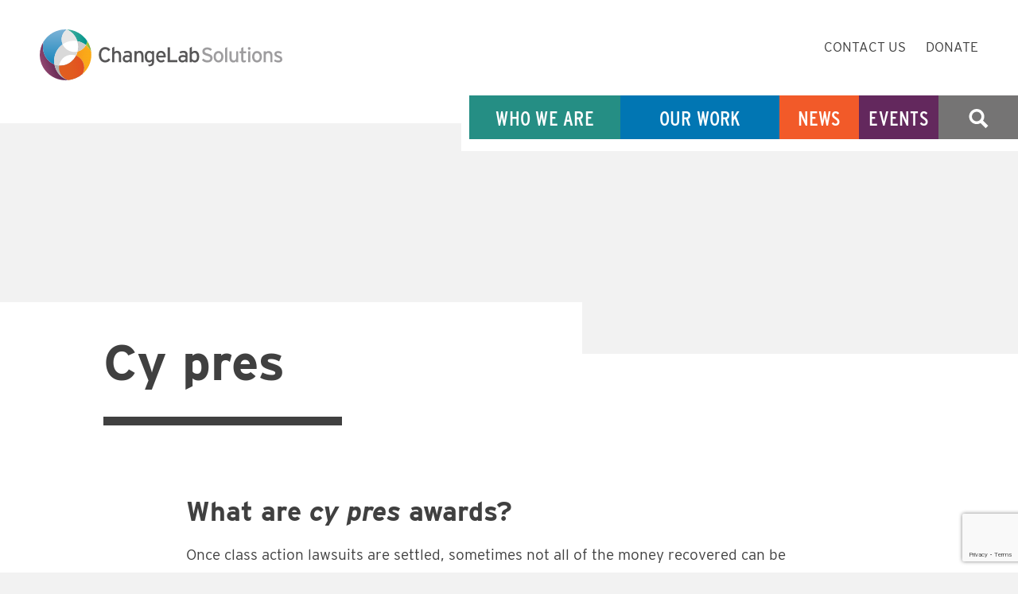

--- FILE ---
content_type: text/html; charset=UTF-8
request_url: https://www.changelabsolutions.org/support-us/cy-pres
body_size: 6896
content:
<!DOCTYPE html>
<html lang="en" dir="ltr" prefix="content: http://purl.org/rss/1.0/modules/content/  dc: http://purl.org/dc/terms/  foaf: http://xmlns.com/foaf/0.1/  og: http://ogp.me/ns#  rdfs: http://www.w3.org/2000/01/rdf-schema#  schema: http://schema.org/  sioc: http://rdfs.org/sioc/ns#  sioct: http://rdfs.org/sioc/types#  skos: http://www.w3.org/2004/02/skos/core#  xsd: http://www.w3.org/2001/XMLSchema# ">
  <head>
    <meta charset="utf-8" />
<link rel="canonical" href="https://www.changelabsolutions.org/support-us/cy-pres" />
<meta name="twitter:card" content="summary" />
<meta name="twitter:title" content="Cy pres" />
<meta name="twitter:site" content="@ChangeLabWorks" />
<meta name="twitter:creator" content="@ChangeLabWorks" />
<meta name="twitter:image" content="https://www.changelabsolutions.org/sites/default/files/2023-06/Blueprint%20Companion%20CTA%20image.png" />
<meta name="twitter:image:alt" content="ChangeLab Solutions" />
<meta name="Generator" content="Drupal 10 (https://www.drupal.org)" />
<meta name="MobileOptimized" content="width" />
<meta name="HandheldFriendly" content="true" />
<meta name="viewport" content="width=device-width, initial-scale=1.0" />
<link rel="icon" href="/themes/custom/ts_cls8/favicon.ico" type="image/vnd.microsoft.icon" />
<script src="/sites/default/files/google_tag/primary/google_tag.script.js?t7h6e2" defer></script>

    <title>Cy pres | ChangeLab Solutions</title>
    <link rel="stylesheet" media="all" href="/sites/default/files/css/css_tnuFKKQpAa0x1m19XwjdM8XpvGO8rdvG--lssQnc3cg.css?delta=0&amp;language=en&amp;theme=ts_cls8&amp;include=eJxLTiwoSc5I1E9KLE7VSc5JLC6uRGHnphYXJ6anFsP4efkpQLn8olQgqyg3MSezKlWnuLK4JDUXoq2kOD45p9hCH0oDANArJEE" />
<link rel="stylesheet" media="all" href="/sites/default/files/css/css_wtzm4wEB7WU6gVkt9ToHujISlag4hLA6Sh42KEfKzQQ.css?delta=1&amp;language=en&amp;theme=ts_cls8&amp;include=eJxLTiwoSc5I1E9KLE7VSc5JLC6uRGHnphYXJ6anFsP4efkpQLn8olQgqyg3MSezKlWnuLK4JDUXoq2kOD45p9hCH0oDANArJEE" />
<link rel="stylesheet" media="all" href="https://use.typekit.net/bin5fjg.css" />
<link rel="stylesheet" media="all" href="/sites/default/files/css/css_AcKDBgKfLIK2VHFPgxX6YqTJM_D7Oec4yPlbQlvC0zo.css?delta=3&amp;language=en&amp;theme=ts_cls8&amp;include=eJxLTiwoSc5I1E9KLE7VSc5JLC6uRGHnphYXJ6anFsP4efkpQLn8olQgqyg3MSezKlWnuLK4JDUXoq2kOD45p9hCH0oDANArJEE" />

    
    <link rel="apple-touch-icon" sizes="180x180" href="/themes/custom/ts_cls8/apple-touch-icon.png">
    <link rel="icon" type="image/png" sizes="32x32" href="/themes/custom/ts_cls8/favicon-32x32.png">
    <link rel="icon" type="image/png" sizes="16x16" href="/themes/custom/ts_cls8/favicon-16x16.png">
    <link rel="manifest" href="/themes/custom/ts_cls8/site.webmanifest">
    <link rel="mask-icon" href="/themes/custom/ts_cls8/safari-pinned-tab.svg" color="#5bbad5">
    <link rel="shortcut icon" href="/themes/custom/ts_cls8/favicon.ico">
    <meta name="msapplication-TileColor" content="#da532c">
    <meta name="msapplication-config" content="/themes/custom/ts_cls8/browserconfig.xml">
    <meta name="theme-color" content="#ffffff">
    <link rel="stylesheet" href="https://use.typekit.net/bin5fjg.css">
            <script>window.dataLayer = window.dataLayer || []; window.dataLayer.push([{"title":"Cy pres","resource_type":"","content_type":"Basic page","focus_area":"","work_area":"","content_grouping":""}][0]);</script>  </head>
  <body class="path-node page-node-type-page">
    <!-- 12-Grid Layout Checker -->
        <!-- END 12-Grid Layout Checker -->
    <a href="#main-content" class="visually-hidden focusable skip-link">
      Skip to main content
    </a>
    <noscript><iframe src="https://www.googletagmanager.com/ns.html?id=GTM-MC8Z6WR" height="0" width="0" style="display:none;visibility:hidden"></iframe></noscript>
      <div class="dialog-off-canvas-main-canvas" data-off-canvas-main-canvas>
    <header>
          <div class="region region-primary-nav" role="banner">
        <div class="mobile-menu menu-with-dropdown container">
            <div class="content-side-padding">
                <div id="mobile-menu-top">
                    <div id="block-ts-cls8-branding" class="block block-system block-system-branding-block">
  
    
              <a href="/" title="Navigate to ChangeLab Solutions">
            <img src="/themes/custom/ts_cls8/logo.svg" alt="ChangeLab Solutions Home" />
        </a>
            
</div>

                    <a class="mobile-menu-toggle" role="button" tabindex="0" aria-label="Open Main Menu">
                        <div class="menu-toggle-wrapper">
                            <span></span>
                        </div>
                    </a>
                </div>
            </div>
            <div id="mobile-menu-bottom" class="header-menu-dropdown">
                <nav role="navigation" aria-labelledby="block-ts-cls8-main-menu-menu" id="block-ts-cls8-main-menu" class="block block-menu navigation menu--main">
            
  <h2 class="visually-hidden" id="block-ts-cls8-main-menu-menu">Main navigation</h2>
  

        
        <ul class="menu">
                                    <li class="who-we-are menu-item menu-item--collapsed">
                <a href="/who-we-are" aria-label="Who We Are" title="Who We Are" data-drupal-link-system-path="node/5988">Who We Are</a>
                            </li>
                                <li class="our-work menu-item menu-item--collapsed">
                <a href="/our-work" aria-label="Our Work" title="Our Work" data-drupal-link-system-path="node/5987">Our Work</a>
                            </li>
                                <li class="blog menu-item news">
                <a href="/news" aria-label="News" title="News" data-drupal-link-system-path="node/435">News</a>
                            </li>
                                <li class="events menu-item">
                <a href="/events" aria-label="Events" title="Events" data-drupal-link-system-path="node/6247">Events</a>
                            </li>
                                <li class="menu-item search">
                <a href="/search" aria-label="Search" title="Search" data-drupal-link-system-path="search">Search</a>
                            </li>
            </ul>
        


  </nav>

                <nav role="navigation" aria-labelledby="block-secondarynavigation-menu" id="block-secondarynavigation" class="block block-menu navigation menu--secondary-navigation">
            
  <h2 class="visually-hidden" id="block-secondarynavigation-menu">Secondary Navigation</h2>
  

        
              <ul class="menu">
                    <li class="menu-item">
        <a href="/form/contact-us" data-drupal-link-system-path="node/5993">Contact Us</a>
              </li>
                <li class="menu-item">
        <a href="/donate" data-drupal-link-system-path="node/5696">Donate</a>
              </li>
        </ul>
  


  </nav>

            </div>
        </div>
        <div class="desktop-menu">
            <div class=“container”>
                <div class="content-side-padding">
                    <div id="block-ts-cls8-branding" class="block block-system block-system-branding-block">
  
    
              <a href="/" title="Navigate to ChangeLab Solutions">
            <img src="/themes/custom/ts_cls8/logo.svg" alt="ChangeLab Solutions Home" />
        </a>
            
</div>

                    <nav role="navigation" aria-labelledby="block-secondarynavigation-menu" id="block-secondarynavigation" class="block block-menu navigation menu--secondary-navigation">
            
  <h2 class="visually-hidden" id="block-secondarynavigation-menu">Secondary Navigation</h2>
  

        
              <ul class="menu">
                    <li class="menu-item">
        <a href="/form/contact-us" data-drupal-link-system-path="node/5993">Contact Us</a>
              </li>
                <li class="menu-item">
        <a href="/donate" data-drupal-link-system-path="node/5696">Donate</a>
              </li>
        </ul>
  


  </nav>

                </div>
                <div class="desktop-main-menu" role="navigation">
                    <nav role="navigation" aria-labelledby="block-ts-cls8-main-menu-menu" id="block-ts-cls8-main-menu" class="block block-menu navigation menu--main">
            
  <h2 class="visually-hidden" id="block-ts-cls8-main-menu-menu">Main navigation</h2>
  

        
        <ul class="menu">
                                    <li class="who-we-are menu-item menu-item--collapsed">
                <a href="/who-we-are" aria-label="Who We Are" title="Who We Are" data-drupal-link-system-path="node/5988">Who We Are</a>
                            </li>
                                <li class="our-work menu-item menu-item--collapsed">
                <a href="/our-work" aria-label="Our Work" title="Our Work" data-drupal-link-system-path="node/5987">Our Work</a>
                            </li>
                                <li class="blog menu-item news">
                <a href="/news" aria-label="News" title="News" data-drupal-link-system-path="node/435">News</a>
                            </li>
                                <li class="events menu-item">
                <a href="/events" aria-label="Events" title="Events" data-drupal-link-system-path="node/6247">Events</a>
                            </li>
                                <li class="menu-item search">
                <a href="/search" aria-label="Search" title="Search" data-drupal-link-system-path="search">Search</a>
                            </li>
            </ul>
        


  </nav>

                </div>
            </div>
        </div>
    </div>

  
  </header>
      <div class="region region-content" id="main-content" role="main">
        <div data-drupal-messages-fallback class="hidden"></div><div id="block-ts-cls8-content" class="block block-system block-system-main-block">
  
    
      
<article about="/support-us/cy-pres" typeof="schema:WebPage" class="node node--type-page node--view-mode-full">

  
      <span property="schema:name" content="Cy pres" class="rdf-meta hidden"></span>


  
  <div class="node__content">
    
  <div class="layout layout--drivers-page">
    <div  class="layout__region layout__region--hero"></div>
  </div>

  <div class="layout layout--drivers-page">
    <div  class="layout__region layout__region--content"><div class="block block-ctools block-entity-viewnode">
  
    
      <div class="grid">
<div class="title-block">
  <div class="block block-system block-system-breadcrumb-block">
  
    
      
  </div>

    
            <div property="schema:name" class="field field--name-title field--type-string field--label-hidden field__item"><h1>Cy pres</h1></div>
      
  </div>
</div>

  </div>

<div>
  
  
  <div class="grid">
    <div class="main-content page-content">
      
            <div property="schema:text" class="clearfix text-formatted field field--name-body field--type-text-with-summary field--label-hidden field__item"><h2><strong>What are&nbsp;<em>cy pres&nbsp;</em>awards?</strong></h2>

<p>Once class action lawsuits are settled, sometimes not all of the money recovered can be distributed to class members. Class members might be difficult to identify or contact, or it might be prohibitively expensive to distribute money to them. The&nbsp;<em>cy pres</em>&nbsp;doctrine authorizes distribution of the remaining funds to a nonprofit, charitable organization — like ChangeLab Solutions — that directly or indirectly benefits class members.</p>

<h2><strong>How does ChangeLab Solutions use&nbsp;<em>cy pres&nbsp;</em>funding?</strong></h2>

<p>ChangeLab Solutions accepts&nbsp;<em>cy pres</em>&nbsp;awards&nbsp;to fund public health law and policy work that aligns with the interests of class action members. Our approach to improving health for all can ensure that&nbsp;<em>cy pres&nbsp;</em>settlements serve our society’s most vulnerable members as well as future generations.</p>

<p>Because of our diverse areas of work and expertise, ChangeLab Solutions is an outstanding steward of&nbsp;<em>cy pres</em>&nbsp;awards. In the past, ChangeLab Solutions has been approved for <em>cy pres</em>&nbsp;awards across a range of issue areas, including these:</p>

<ul>
	<li><em>Eashoo v. Iovate Health Sciences, U.S.A., Inc. </em>This case involved the marketing of certain protein products and misrepresentation of the actual protein content in the product.</li>
	<li><em>People of the State of California v. Beachbody LLC. </em>This case was about a fitness brand that applied recurring charges to customers without their legal consent.</li>
</ul>

<p><em>Cy pres</em>&nbsp;awards fund ChangeLab Solutions to create model policies and tools, share our research, and provide technical assistance and training to communities,&nbsp;to help ensure that&nbsp;everyone — no matter who they are or where they live — can lead a healthy life.</p>

<p>Our work has an immediate nexus with consumer protection cases. Any <em>cy pres</em>&nbsp;funding we receive goes toward ensuring that communities can advance healthy, equitable solutions related to food and beverages, workplace wellness, tobacco prevention, maternal and child health, and more.</p>

<p>Email us to learn more: mhoward@changelabsolutions.org</p></div>
      
    </div>
  </div>
</div>

</div>
  </div>


  </div>

</article>

  </div>
<div class="mailchimp-signup-subscribe-form block animated-form-container block-mailchimp-signup block-mailchimp-signup-subscribe-blockbanner" data-drupal-selector="mailchimp-signup-subscribe-block-banner-form" id="block-mailchimpsubscriptionformbanner">
    <div class="container content-side-padding">
        
                    <h2>Get policy solutions and helpful updates delivered to your inbox:</h2>
                
                    <form action="/support-us/cy-pres" method="post" id="mailchimp-signup-subscribe-block-banner-form" accept-charset="UTF-8">
  <div id="mailchimp-newsletter-039df1de1a-mergefields" class="mailchimp-newsletter-mergefields"><div class="js-form-item form-item js-form-type-email form-type-email js-form-item-mergevars-email form-item-mergevars-email">
      <label for="edit-mergevars-email" class="js-form-required form-required">Email Address</label>
        <input autocomplete="email" data-drupal-selector="edit-mergevars-email" type="email" id="edit-mergevars-email" name="mergevars[EMAIL]" value="" size="25" maxlength="254" class="form-email required" required="required" aria-required="true" />

        </div>
<div class="js-form-item form-item js-form-type-textfield form-type-textfield js-form-item-mergevars-fname form-item-mergevars-fname">
      <label for="edit-mergevars-fname">First Name</label>
        <input data-drupal-selector="edit-mergevars-fname" type="text" id="edit-mergevars-fname" name="mergevars[FNAME]" value="" size="25" maxlength="128" class="form-text" />

        </div>
<div class="js-form-item form-item js-form-type-textfield form-type-textfield js-form-item-mergevars-lname form-item-mergevars-lname">
      <label for="edit-mergevars-lname">Last Name</label>
        <input data-drupal-selector="edit-mergevars-lname" type="text" id="edit-mergevars-lname" name="mergevars[LNAME]" value="" size="25" maxlength="128" class="form-text" />

        </div>
</div><input autocomplete="off" data-drupal-selector="form-dfn1qnyqxero7q1bph2-sfdadodlr7bcuejf1dpynci" type="hidden" name="form_build_id" value="form-DfN1qnyQXERO7Q1BPh2-sfDADoDLR7BcUeJF1DPyNcI" />
<input data-drupal-selector="edit-mailchimp-signup-subscribe-block-banner-form" type="hidden" name="form_id" value="mailchimp_signup_subscribe_block_banner_form" />


  <input data-drupal-selector="edit-captcha-sid" type="hidden" name="captcha_sid" value="1433607" />
<input data-drupal-selector="edit-captcha-token" type="hidden" name="captcha_token" value="GGR_U-HUXrG9aTdqDp_b_6c0ajuTkfbmERrpLmu0a1w" />
<input id="recaptcha-v3-token" class="recaptcha-v3-token" data-recaptcha-v3-action="recaptcha_v3" data-recaptcha-v3-site-key="6Le8YmEpAAAAACFywtFW60qzCkfQ5-OQmf6W0zLu" data-drupal-selector="edit-captcha-response" type="hidden" name="captcha_response" value="" />
<input data-drupal-selector="edit-is-recaptcha-v3" type="hidden" name="is_recaptcha_v3" value="1" />
<input data-drupal-selector="edit-captcha-cacheable" type="hidden" name="captcha_cacheable" value="1" />

<div data-drupal-selector="edit-actions" class="form-actions js-form-wrapper form-wrapper" id="edit-actions--2"><input data-drupal-selector="edit-submit" type="submit" id="edit-submit" name="op" value="Subscribe »" class="button js-form-submit form-submit" />
</div>

</form>

            </div>
</div>

    </div>


      <div class="region region-footer" role="contentinfo">
        <div class="grid">
            <nav role="navigation" aria-labelledby="block-whoweare-menu" id="block-whoweare" class="block block-menu navigation menu--who-we-are">
      
  <h2 id="block-whoweare-menu">Who we are</h2>
  

        
              <ul class="menu">
                    <li class="menu-item">
        <a href="/who-we-are" title="ChangeLab Solutions&#039; Mission &amp; Vision" data-drupal-link-system-path="node/5988">Mission &amp; Vision</a>
              </li>
                <li class="menu-item">
        <a href="/who-we-are/staff" title="Meet our staff" data-drupal-link-system-path="node/430">Our Staff</a>
              </li>
                <li class="menu-item">
        <a href="/who-we-are/board-directors" title="Meet our Board" data-drupal-link-system-path="node/431">Our Board</a>
              </li>
                <li class="menu-item">
        <a href="/who-we-are/our-history" data-drupal-link-system-path="node/6038">Our History</a>
              </li>
                <li class="menu-item">
        <a href="/who-we-are/careers" title="Career opportunities at ChangeLab Solutions" data-drupal-link-system-path="node/437">Careers</a>
              </li>
                <li class="menu-item">
        <a href="/requests-proposals" data-drupal-link-system-path="node/5627">Requests for Proposals</a>
              </li>
        </ul>
  


  </nav>
<nav role="navigation" aria-labelledby="block-ourwork-menu" id="block-ourwork" class="block block-menu navigation menu--our-work">
      
  <h2 id="block-ourwork-menu">Our work</h2>
  

        
              <ul class="menu">
                    <li class="menu-item">
        <a href="/our-work" data-drupal-link-system-path="node/5987">Services</a>
              </li>
                <li class="menu-item">
        <a href="/our-work/work-areas" data-drupal-link-system-path="node/6003">Work Areas</a>
              </li>
                <li class="menu-item">
        <a href="/events" data-drupal-link-system-path="node/6247">Events</a>
              </li>
                <li class="menu-item">
        <a href="/news" data-drupal-link-system-path="node/435">News</a>
              </li>
                <li class="menu-item">
        <a href="/success-stories" data-drupal-link-system-path="node/6155">Success Stories</a>
              </li>
        </ul>
  


  </nav>
<nav role="navigation" aria-labelledby="block-supportus-menu" id="block-supportus" class="block block-menu navigation menu--support-us">
      
  <h2 id="block-supportus-menu">Support change</h2>
  

        
              <ul class="menu">
                    <li class="menu-item">
        <a href="/donate" data-drupal-link-system-path="node/5696">Donate</a>
              </li>
                <li class="menu-item menu-item--active-trail">
        <a href="/support-us/cy-pres" data-drupal-link-system-path="node/6061" class="is-active" aria-current="page">Cy Pres</a>
              </li>
                <li class="menu-item">
        <a href="/funders-partners" data-drupal-link-system-path="node/432">Funders &amp; Partners</a>
              </li>
                <li class="menu-item">
        <a href="/corporate-engagement-policy" data-drupal-link-system-path="node/4873">Corporate Engagement</a>
              </li>
                <li class="menu-item">
        <a href="https://www.changelabsolutions.org/form/contact-us">Contact Us</a>
              </li>
        </ul>
  


  </nav>
<nav role="navigation" aria-labelledby="block-connectwithus-menu" id="block-connectwithus" class="block block-menu navigation menu--connect-with-us">
      
  <h2 id="block-connectwithus-menu">Connect with us</h2>
  

        
        <ul class="menu">
                                    <li class="menu-item linkedin">
                <a href="https://www.linkedin.com/company/changelab-solutions" aria-label="LinkedIn" title="LinkedIn"></a>
                            </li>
                                <li class="menu-item facebook">
                <a href="https://www.facebook.com/ChangeLabSolutions" aria-label="Facebook" title="Facebook"></a>
                            </li>
                                <li class="menu-item instagram">
                <a href="https://www.instagram.com/changelabsolutions/?hl=en" aria-label="Instagram" title="Instagram"></a>
                            </li>
                                <li class="menu-item youtube">
                <a href="https://www.youtube.com/user/ChangeLabSolutions" aria-label="YouTube" title="YouTube"></a>
                            </li>
                                <li class="menu-item bluesky">
                <a href="https://bsky.app/profile/changelabsolutions.bsky.social" aria-label="BlueSky" title="BlueSky"></a>
                            </li>
                                <li class="menu-item threads">
                <a href="https://www.threads.net/@changelabsolutions" aria-label="Threads" title="Threads"></a>
                            </li>
                                <li class="menu-item guidestar">
                <a href="https://www.guidestar.org/profile/26-3710746" title="GuideStar" aria-label="GuideStar"></a>
                            </li>
            </ul>
        


  </nav>

        </div>
    </div>


      <div class="region region-legal">
        <div class="grid">
            <div id="block-copyrightblock" class="block block-cls8-common block-copyright-block">
  
    
      <p>Copyright © 2026 ChangeLab Solutions</p>
  </div>
<nav role="navigation" aria-labelledby="block-legal-menu" id="block-legal" class="block block-menu navigation menu--legal">
            
  <h2 class="visually-hidden" id="block-legal-menu">Legal</h2>
  

        
              <ul class="menu">
                    <li class="menu-item">
        <a href="/credited-images" data-drupal-link-system-path="credited-images">Credited Images</a>
              </li>
                <li class="menu-item">
        <a href="/changelab-solutions-privacy-policy" data-drupal-link-system-path="node/438">Privacy</a>
              </li>
                <li class="menu-item">
        <a href="/disclaimer" data-drupal-link-system-path="node/737">Disclaimer</a>
              </li>
        </ul>
  


  </nav>
<div id="block-sitebranding" class="block block-system block-system-branding-block">
  
    
              <a href="/" title="Navigate to ChangeLab Solutions">
            <img src="/themes/custom/ts_cls8/logo.svg" alt="ChangeLab Solutions Home" />
        </a>
            
</div>

        </div>
    </div>


  </div>

    
    <script type="application/json" data-drupal-selector="drupal-settings-json">{"path":{"baseUrl":"\/","pathPrefix":"","currentPath":"node\/6061","currentPathIsAdmin":false,"isFront":false,"currentLanguage":"en"},"pluralDelimiter":"\u0003","suppressDeprecationErrors":true,"ajaxPageState":{"libraries":"eJxVjUsOgzAQQy8UkQWb3gZNp24B5UPHASk9PUgBia78rCfZKkvRUfxTCKdByPrHEaR8wKun_DpcNvgpFViS0M3fFVa7d7bYTDpIwvSDM2jbH7be34tjZUFsV4WDBj78mTtF1DgT","theme":"ts_cls8","theme_token":null},"ajaxTrustedUrl":{"form_action_p_pvdeGsVG5zNF_XLGPTvYSKCf43t8qZYSwcfZl2uzM":true,"\/support-us\/cy-pres?ajax_form=1":true},"ajax":{"edit-captcha-response":{"callback":"recaptcha_v3_ajax_callback","event":"change","url":"\/support-us\/cy-pres?ajax_form=1","httpMethod":"POST","dialogType":"ajax","submit":{"_triggering_element_name":"captcha_response"}}},"user":{"uid":0,"permissionsHash":"5ada1b31fbf1d2f94265af776915154ffa6eab9487191fd1556ef6ad79bb27cd"}}</script>
<script src="https://www.google.com/recaptcha/api.js?render=6Le8YmEpAAAAACFywtFW60qzCkfQ5-OQmf6W0zLu" defer async></script>
<script src="/sites/default/files/js/js_Z_Pw5lrSV7oc1I6plBjvYaagbd3VeZSAsPYY5vtlGT0.js?scope=footer&amp;delta=1&amp;language=en&amp;theme=ts_cls8&amp;include=eJxLzi9K1c_MK0ktykvM0csqLE0tqtRLyy_K1SlKTU4sKEnOSIwvM9ZH5uiUFMcn5xRb6ENpAHDoGYI"></script>

        </body>
  </html>


--- FILE ---
content_type: text/html; charset=utf-8
request_url: https://www.google.com/recaptcha/api2/anchor?ar=1&k=6Le8YmEpAAAAACFywtFW60qzCkfQ5-OQmf6W0zLu&co=aHR0cHM6Ly93d3cuY2hhbmdlbGFic29sdXRpb25zLm9yZzo0NDM.&hl=en&v=PoyoqOPhxBO7pBk68S4YbpHZ&size=invisible&anchor-ms=20000&execute-ms=30000&cb=u4xj4jg96n81
body_size: 49088
content:
<!DOCTYPE HTML><html dir="ltr" lang="en"><head><meta http-equiv="Content-Type" content="text/html; charset=UTF-8">
<meta http-equiv="X-UA-Compatible" content="IE=edge">
<title>reCAPTCHA</title>
<style type="text/css">
/* cyrillic-ext */
@font-face {
  font-family: 'Roboto';
  font-style: normal;
  font-weight: 400;
  font-stretch: 100%;
  src: url(//fonts.gstatic.com/s/roboto/v48/KFO7CnqEu92Fr1ME7kSn66aGLdTylUAMa3GUBHMdazTgWw.woff2) format('woff2');
  unicode-range: U+0460-052F, U+1C80-1C8A, U+20B4, U+2DE0-2DFF, U+A640-A69F, U+FE2E-FE2F;
}
/* cyrillic */
@font-face {
  font-family: 'Roboto';
  font-style: normal;
  font-weight: 400;
  font-stretch: 100%;
  src: url(//fonts.gstatic.com/s/roboto/v48/KFO7CnqEu92Fr1ME7kSn66aGLdTylUAMa3iUBHMdazTgWw.woff2) format('woff2');
  unicode-range: U+0301, U+0400-045F, U+0490-0491, U+04B0-04B1, U+2116;
}
/* greek-ext */
@font-face {
  font-family: 'Roboto';
  font-style: normal;
  font-weight: 400;
  font-stretch: 100%;
  src: url(//fonts.gstatic.com/s/roboto/v48/KFO7CnqEu92Fr1ME7kSn66aGLdTylUAMa3CUBHMdazTgWw.woff2) format('woff2');
  unicode-range: U+1F00-1FFF;
}
/* greek */
@font-face {
  font-family: 'Roboto';
  font-style: normal;
  font-weight: 400;
  font-stretch: 100%;
  src: url(//fonts.gstatic.com/s/roboto/v48/KFO7CnqEu92Fr1ME7kSn66aGLdTylUAMa3-UBHMdazTgWw.woff2) format('woff2');
  unicode-range: U+0370-0377, U+037A-037F, U+0384-038A, U+038C, U+038E-03A1, U+03A3-03FF;
}
/* math */
@font-face {
  font-family: 'Roboto';
  font-style: normal;
  font-weight: 400;
  font-stretch: 100%;
  src: url(//fonts.gstatic.com/s/roboto/v48/KFO7CnqEu92Fr1ME7kSn66aGLdTylUAMawCUBHMdazTgWw.woff2) format('woff2');
  unicode-range: U+0302-0303, U+0305, U+0307-0308, U+0310, U+0312, U+0315, U+031A, U+0326-0327, U+032C, U+032F-0330, U+0332-0333, U+0338, U+033A, U+0346, U+034D, U+0391-03A1, U+03A3-03A9, U+03B1-03C9, U+03D1, U+03D5-03D6, U+03F0-03F1, U+03F4-03F5, U+2016-2017, U+2034-2038, U+203C, U+2040, U+2043, U+2047, U+2050, U+2057, U+205F, U+2070-2071, U+2074-208E, U+2090-209C, U+20D0-20DC, U+20E1, U+20E5-20EF, U+2100-2112, U+2114-2115, U+2117-2121, U+2123-214F, U+2190, U+2192, U+2194-21AE, U+21B0-21E5, U+21F1-21F2, U+21F4-2211, U+2213-2214, U+2216-22FF, U+2308-230B, U+2310, U+2319, U+231C-2321, U+2336-237A, U+237C, U+2395, U+239B-23B7, U+23D0, U+23DC-23E1, U+2474-2475, U+25AF, U+25B3, U+25B7, U+25BD, U+25C1, U+25CA, U+25CC, U+25FB, U+266D-266F, U+27C0-27FF, U+2900-2AFF, U+2B0E-2B11, U+2B30-2B4C, U+2BFE, U+3030, U+FF5B, U+FF5D, U+1D400-1D7FF, U+1EE00-1EEFF;
}
/* symbols */
@font-face {
  font-family: 'Roboto';
  font-style: normal;
  font-weight: 400;
  font-stretch: 100%;
  src: url(//fonts.gstatic.com/s/roboto/v48/KFO7CnqEu92Fr1ME7kSn66aGLdTylUAMaxKUBHMdazTgWw.woff2) format('woff2');
  unicode-range: U+0001-000C, U+000E-001F, U+007F-009F, U+20DD-20E0, U+20E2-20E4, U+2150-218F, U+2190, U+2192, U+2194-2199, U+21AF, U+21E6-21F0, U+21F3, U+2218-2219, U+2299, U+22C4-22C6, U+2300-243F, U+2440-244A, U+2460-24FF, U+25A0-27BF, U+2800-28FF, U+2921-2922, U+2981, U+29BF, U+29EB, U+2B00-2BFF, U+4DC0-4DFF, U+FFF9-FFFB, U+10140-1018E, U+10190-1019C, U+101A0, U+101D0-101FD, U+102E0-102FB, U+10E60-10E7E, U+1D2C0-1D2D3, U+1D2E0-1D37F, U+1F000-1F0FF, U+1F100-1F1AD, U+1F1E6-1F1FF, U+1F30D-1F30F, U+1F315, U+1F31C, U+1F31E, U+1F320-1F32C, U+1F336, U+1F378, U+1F37D, U+1F382, U+1F393-1F39F, U+1F3A7-1F3A8, U+1F3AC-1F3AF, U+1F3C2, U+1F3C4-1F3C6, U+1F3CA-1F3CE, U+1F3D4-1F3E0, U+1F3ED, U+1F3F1-1F3F3, U+1F3F5-1F3F7, U+1F408, U+1F415, U+1F41F, U+1F426, U+1F43F, U+1F441-1F442, U+1F444, U+1F446-1F449, U+1F44C-1F44E, U+1F453, U+1F46A, U+1F47D, U+1F4A3, U+1F4B0, U+1F4B3, U+1F4B9, U+1F4BB, U+1F4BF, U+1F4C8-1F4CB, U+1F4D6, U+1F4DA, U+1F4DF, U+1F4E3-1F4E6, U+1F4EA-1F4ED, U+1F4F7, U+1F4F9-1F4FB, U+1F4FD-1F4FE, U+1F503, U+1F507-1F50B, U+1F50D, U+1F512-1F513, U+1F53E-1F54A, U+1F54F-1F5FA, U+1F610, U+1F650-1F67F, U+1F687, U+1F68D, U+1F691, U+1F694, U+1F698, U+1F6AD, U+1F6B2, U+1F6B9-1F6BA, U+1F6BC, U+1F6C6-1F6CF, U+1F6D3-1F6D7, U+1F6E0-1F6EA, U+1F6F0-1F6F3, U+1F6F7-1F6FC, U+1F700-1F7FF, U+1F800-1F80B, U+1F810-1F847, U+1F850-1F859, U+1F860-1F887, U+1F890-1F8AD, U+1F8B0-1F8BB, U+1F8C0-1F8C1, U+1F900-1F90B, U+1F93B, U+1F946, U+1F984, U+1F996, U+1F9E9, U+1FA00-1FA6F, U+1FA70-1FA7C, U+1FA80-1FA89, U+1FA8F-1FAC6, U+1FACE-1FADC, U+1FADF-1FAE9, U+1FAF0-1FAF8, U+1FB00-1FBFF;
}
/* vietnamese */
@font-face {
  font-family: 'Roboto';
  font-style: normal;
  font-weight: 400;
  font-stretch: 100%;
  src: url(//fonts.gstatic.com/s/roboto/v48/KFO7CnqEu92Fr1ME7kSn66aGLdTylUAMa3OUBHMdazTgWw.woff2) format('woff2');
  unicode-range: U+0102-0103, U+0110-0111, U+0128-0129, U+0168-0169, U+01A0-01A1, U+01AF-01B0, U+0300-0301, U+0303-0304, U+0308-0309, U+0323, U+0329, U+1EA0-1EF9, U+20AB;
}
/* latin-ext */
@font-face {
  font-family: 'Roboto';
  font-style: normal;
  font-weight: 400;
  font-stretch: 100%;
  src: url(//fonts.gstatic.com/s/roboto/v48/KFO7CnqEu92Fr1ME7kSn66aGLdTylUAMa3KUBHMdazTgWw.woff2) format('woff2');
  unicode-range: U+0100-02BA, U+02BD-02C5, U+02C7-02CC, U+02CE-02D7, U+02DD-02FF, U+0304, U+0308, U+0329, U+1D00-1DBF, U+1E00-1E9F, U+1EF2-1EFF, U+2020, U+20A0-20AB, U+20AD-20C0, U+2113, U+2C60-2C7F, U+A720-A7FF;
}
/* latin */
@font-face {
  font-family: 'Roboto';
  font-style: normal;
  font-weight: 400;
  font-stretch: 100%;
  src: url(//fonts.gstatic.com/s/roboto/v48/KFO7CnqEu92Fr1ME7kSn66aGLdTylUAMa3yUBHMdazQ.woff2) format('woff2');
  unicode-range: U+0000-00FF, U+0131, U+0152-0153, U+02BB-02BC, U+02C6, U+02DA, U+02DC, U+0304, U+0308, U+0329, U+2000-206F, U+20AC, U+2122, U+2191, U+2193, U+2212, U+2215, U+FEFF, U+FFFD;
}
/* cyrillic-ext */
@font-face {
  font-family: 'Roboto';
  font-style: normal;
  font-weight: 500;
  font-stretch: 100%;
  src: url(//fonts.gstatic.com/s/roboto/v48/KFO7CnqEu92Fr1ME7kSn66aGLdTylUAMa3GUBHMdazTgWw.woff2) format('woff2');
  unicode-range: U+0460-052F, U+1C80-1C8A, U+20B4, U+2DE0-2DFF, U+A640-A69F, U+FE2E-FE2F;
}
/* cyrillic */
@font-face {
  font-family: 'Roboto';
  font-style: normal;
  font-weight: 500;
  font-stretch: 100%;
  src: url(//fonts.gstatic.com/s/roboto/v48/KFO7CnqEu92Fr1ME7kSn66aGLdTylUAMa3iUBHMdazTgWw.woff2) format('woff2');
  unicode-range: U+0301, U+0400-045F, U+0490-0491, U+04B0-04B1, U+2116;
}
/* greek-ext */
@font-face {
  font-family: 'Roboto';
  font-style: normal;
  font-weight: 500;
  font-stretch: 100%;
  src: url(//fonts.gstatic.com/s/roboto/v48/KFO7CnqEu92Fr1ME7kSn66aGLdTylUAMa3CUBHMdazTgWw.woff2) format('woff2');
  unicode-range: U+1F00-1FFF;
}
/* greek */
@font-face {
  font-family: 'Roboto';
  font-style: normal;
  font-weight: 500;
  font-stretch: 100%;
  src: url(//fonts.gstatic.com/s/roboto/v48/KFO7CnqEu92Fr1ME7kSn66aGLdTylUAMa3-UBHMdazTgWw.woff2) format('woff2');
  unicode-range: U+0370-0377, U+037A-037F, U+0384-038A, U+038C, U+038E-03A1, U+03A3-03FF;
}
/* math */
@font-face {
  font-family: 'Roboto';
  font-style: normal;
  font-weight: 500;
  font-stretch: 100%;
  src: url(//fonts.gstatic.com/s/roboto/v48/KFO7CnqEu92Fr1ME7kSn66aGLdTylUAMawCUBHMdazTgWw.woff2) format('woff2');
  unicode-range: U+0302-0303, U+0305, U+0307-0308, U+0310, U+0312, U+0315, U+031A, U+0326-0327, U+032C, U+032F-0330, U+0332-0333, U+0338, U+033A, U+0346, U+034D, U+0391-03A1, U+03A3-03A9, U+03B1-03C9, U+03D1, U+03D5-03D6, U+03F0-03F1, U+03F4-03F5, U+2016-2017, U+2034-2038, U+203C, U+2040, U+2043, U+2047, U+2050, U+2057, U+205F, U+2070-2071, U+2074-208E, U+2090-209C, U+20D0-20DC, U+20E1, U+20E5-20EF, U+2100-2112, U+2114-2115, U+2117-2121, U+2123-214F, U+2190, U+2192, U+2194-21AE, U+21B0-21E5, U+21F1-21F2, U+21F4-2211, U+2213-2214, U+2216-22FF, U+2308-230B, U+2310, U+2319, U+231C-2321, U+2336-237A, U+237C, U+2395, U+239B-23B7, U+23D0, U+23DC-23E1, U+2474-2475, U+25AF, U+25B3, U+25B7, U+25BD, U+25C1, U+25CA, U+25CC, U+25FB, U+266D-266F, U+27C0-27FF, U+2900-2AFF, U+2B0E-2B11, U+2B30-2B4C, U+2BFE, U+3030, U+FF5B, U+FF5D, U+1D400-1D7FF, U+1EE00-1EEFF;
}
/* symbols */
@font-face {
  font-family: 'Roboto';
  font-style: normal;
  font-weight: 500;
  font-stretch: 100%;
  src: url(//fonts.gstatic.com/s/roboto/v48/KFO7CnqEu92Fr1ME7kSn66aGLdTylUAMaxKUBHMdazTgWw.woff2) format('woff2');
  unicode-range: U+0001-000C, U+000E-001F, U+007F-009F, U+20DD-20E0, U+20E2-20E4, U+2150-218F, U+2190, U+2192, U+2194-2199, U+21AF, U+21E6-21F0, U+21F3, U+2218-2219, U+2299, U+22C4-22C6, U+2300-243F, U+2440-244A, U+2460-24FF, U+25A0-27BF, U+2800-28FF, U+2921-2922, U+2981, U+29BF, U+29EB, U+2B00-2BFF, U+4DC0-4DFF, U+FFF9-FFFB, U+10140-1018E, U+10190-1019C, U+101A0, U+101D0-101FD, U+102E0-102FB, U+10E60-10E7E, U+1D2C0-1D2D3, U+1D2E0-1D37F, U+1F000-1F0FF, U+1F100-1F1AD, U+1F1E6-1F1FF, U+1F30D-1F30F, U+1F315, U+1F31C, U+1F31E, U+1F320-1F32C, U+1F336, U+1F378, U+1F37D, U+1F382, U+1F393-1F39F, U+1F3A7-1F3A8, U+1F3AC-1F3AF, U+1F3C2, U+1F3C4-1F3C6, U+1F3CA-1F3CE, U+1F3D4-1F3E0, U+1F3ED, U+1F3F1-1F3F3, U+1F3F5-1F3F7, U+1F408, U+1F415, U+1F41F, U+1F426, U+1F43F, U+1F441-1F442, U+1F444, U+1F446-1F449, U+1F44C-1F44E, U+1F453, U+1F46A, U+1F47D, U+1F4A3, U+1F4B0, U+1F4B3, U+1F4B9, U+1F4BB, U+1F4BF, U+1F4C8-1F4CB, U+1F4D6, U+1F4DA, U+1F4DF, U+1F4E3-1F4E6, U+1F4EA-1F4ED, U+1F4F7, U+1F4F9-1F4FB, U+1F4FD-1F4FE, U+1F503, U+1F507-1F50B, U+1F50D, U+1F512-1F513, U+1F53E-1F54A, U+1F54F-1F5FA, U+1F610, U+1F650-1F67F, U+1F687, U+1F68D, U+1F691, U+1F694, U+1F698, U+1F6AD, U+1F6B2, U+1F6B9-1F6BA, U+1F6BC, U+1F6C6-1F6CF, U+1F6D3-1F6D7, U+1F6E0-1F6EA, U+1F6F0-1F6F3, U+1F6F7-1F6FC, U+1F700-1F7FF, U+1F800-1F80B, U+1F810-1F847, U+1F850-1F859, U+1F860-1F887, U+1F890-1F8AD, U+1F8B0-1F8BB, U+1F8C0-1F8C1, U+1F900-1F90B, U+1F93B, U+1F946, U+1F984, U+1F996, U+1F9E9, U+1FA00-1FA6F, U+1FA70-1FA7C, U+1FA80-1FA89, U+1FA8F-1FAC6, U+1FACE-1FADC, U+1FADF-1FAE9, U+1FAF0-1FAF8, U+1FB00-1FBFF;
}
/* vietnamese */
@font-face {
  font-family: 'Roboto';
  font-style: normal;
  font-weight: 500;
  font-stretch: 100%;
  src: url(//fonts.gstatic.com/s/roboto/v48/KFO7CnqEu92Fr1ME7kSn66aGLdTylUAMa3OUBHMdazTgWw.woff2) format('woff2');
  unicode-range: U+0102-0103, U+0110-0111, U+0128-0129, U+0168-0169, U+01A0-01A1, U+01AF-01B0, U+0300-0301, U+0303-0304, U+0308-0309, U+0323, U+0329, U+1EA0-1EF9, U+20AB;
}
/* latin-ext */
@font-face {
  font-family: 'Roboto';
  font-style: normal;
  font-weight: 500;
  font-stretch: 100%;
  src: url(//fonts.gstatic.com/s/roboto/v48/KFO7CnqEu92Fr1ME7kSn66aGLdTylUAMa3KUBHMdazTgWw.woff2) format('woff2');
  unicode-range: U+0100-02BA, U+02BD-02C5, U+02C7-02CC, U+02CE-02D7, U+02DD-02FF, U+0304, U+0308, U+0329, U+1D00-1DBF, U+1E00-1E9F, U+1EF2-1EFF, U+2020, U+20A0-20AB, U+20AD-20C0, U+2113, U+2C60-2C7F, U+A720-A7FF;
}
/* latin */
@font-face {
  font-family: 'Roboto';
  font-style: normal;
  font-weight: 500;
  font-stretch: 100%;
  src: url(//fonts.gstatic.com/s/roboto/v48/KFO7CnqEu92Fr1ME7kSn66aGLdTylUAMa3yUBHMdazQ.woff2) format('woff2');
  unicode-range: U+0000-00FF, U+0131, U+0152-0153, U+02BB-02BC, U+02C6, U+02DA, U+02DC, U+0304, U+0308, U+0329, U+2000-206F, U+20AC, U+2122, U+2191, U+2193, U+2212, U+2215, U+FEFF, U+FFFD;
}
/* cyrillic-ext */
@font-face {
  font-family: 'Roboto';
  font-style: normal;
  font-weight: 900;
  font-stretch: 100%;
  src: url(//fonts.gstatic.com/s/roboto/v48/KFO7CnqEu92Fr1ME7kSn66aGLdTylUAMa3GUBHMdazTgWw.woff2) format('woff2');
  unicode-range: U+0460-052F, U+1C80-1C8A, U+20B4, U+2DE0-2DFF, U+A640-A69F, U+FE2E-FE2F;
}
/* cyrillic */
@font-face {
  font-family: 'Roboto';
  font-style: normal;
  font-weight: 900;
  font-stretch: 100%;
  src: url(//fonts.gstatic.com/s/roboto/v48/KFO7CnqEu92Fr1ME7kSn66aGLdTylUAMa3iUBHMdazTgWw.woff2) format('woff2');
  unicode-range: U+0301, U+0400-045F, U+0490-0491, U+04B0-04B1, U+2116;
}
/* greek-ext */
@font-face {
  font-family: 'Roboto';
  font-style: normal;
  font-weight: 900;
  font-stretch: 100%;
  src: url(//fonts.gstatic.com/s/roboto/v48/KFO7CnqEu92Fr1ME7kSn66aGLdTylUAMa3CUBHMdazTgWw.woff2) format('woff2');
  unicode-range: U+1F00-1FFF;
}
/* greek */
@font-face {
  font-family: 'Roboto';
  font-style: normal;
  font-weight: 900;
  font-stretch: 100%;
  src: url(//fonts.gstatic.com/s/roboto/v48/KFO7CnqEu92Fr1ME7kSn66aGLdTylUAMa3-UBHMdazTgWw.woff2) format('woff2');
  unicode-range: U+0370-0377, U+037A-037F, U+0384-038A, U+038C, U+038E-03A1, U+03A3-03FF;
}
/* math */
@font-face {
  font-family: 'Roboto';
  font-style: normal;
  font-weight: 900;
  font-stretch: 100%;
  src: url(//fonts.gstatic.com/s/roboto/v48/KFO7CnqEu92Fr1ME7kSn66aGLdTylUAMawCUBHMdazTgWw.woff2) format('woff2');
  unicode-range: U+0302-0303, U+0305, U+0307-0308, U+0310, U+0312, U+0315, U+031A, U+0326-0327, U+032C, U+032F-0330, U+0332-0333, U+0338, U+033A, U+0346, U+034D, U+0391-03A1, U+03A3-03A9, U+03B1-03C9, U+03D1, U+03D5-03D6, U+03F0-03F1, U+03F4-03F5, U+2016-2017, U+2034-2038, U+203C, U+2040, U+2043, U+2047, U+2050, U+2057, U+205F, U+2070-2071, U+2074-208E, U+2090-209C, U+20D0-20DC, U+20E1, U+20E5-20EF, U+2100-2112, U+2114-2115, U+2117-2121, U+2123-214F, U+2190, U+2192, U+2194-21AE, U+21B0-21E5, U+21F1-21F2, U+21F4-2211, U+2213-2214, U+2216-22FF, U+2308-230B, U+2310, U+2319, U+231C-2321, U+2336-237A, U+237C, U+2395, U+239B-23B7, U+23D0, U+23DC-23E1, U+2474-2475, U+25AF, U+25B3, U+25B7, U+25BD, U+25C1, U+25CA, U+25CC, U+25FB, U+266D-266F, U+27C0-27FF, U+2900-2AFF, U+2B0E-2B11, U+2B30-2B4C, U+2BFE, U+3030, U+FF5B, U+FF5D, U+1D400-1D7FF, U+1EE00-1EEFF;
}
/* symbols */
@font-face {
  font-family: 'Roboto';
  font-style: normal;
  font-weight: 900;
  font-stretch: 100%;
  src: url(//fonts.gstatic.com/s/roboto/v48/KFO7CnqEu92Fr1ME7kSn66aGLdTylUAMaxKUBHMdazTgWw.woff2) format('woff2');
  unicode-range: U+0001-000C, U+000E-001F, U+007F-009F, U+20DD-20E0, U+20E2-20E4, U+2150-218F, U+2190, U+2192, U+2194-2199, U+21AF, U+21E6-21F0, U+21F3, U+2218-2219, U+2299, U+22C4-22C6, U+2300-243F, U+2440-244A, U+2460-24FF, U+25A0-27BF, U+2800-28FF, U+2921-2922, U+2981, U+29BF, U+29EB, U+2B00-2BFF, U+4DC0-4DFF, U+FFF9-FFFB, U+10140-1018E, U+10190-1019C, U+101A0, U+101D0-101FD, U+102E0-102FB, U+10E60-10E7E, U+1D2C0-1D2D3, U+1D2E0-1D37F, U+1F000-1F0FF, U+1F100-1F1AD, U+1F1E6-1F1FF, U+1F30D-1F30F, U+1F315, U+1F31C, U+1F31E, U+1F320-1F32C, U+1F336, U+1F378, U+1F37D, U+1F382, U+1F393-1F39F, U+1F3A7-1F3A8, U+1F3AC-1F3AF, U+1F3C2, U+1F3C4-1F3C6, U+1F3CA-1F3CE, U+1F3D4-1F3E0, U+1F3ED, U+1F3F1-1F3F3, U+1F3F5-1F3F7, U+1F408, U+1F415, U+1F41F, U+1F426, U+1F43F, U+1F441-1F442, U+1F444, U+1F446-1F449, U+1F44C-1F44E, U+1F453, U+1F46A, U+1F47D, U+1F4A3, U+1F4B0, U+1F4B3, U+1F4B9, U+1F4BB, U+1F4BF, U+1F4C8-1F4CB, U+1F4D6, U+1F4DA, U+1F4DF, U+1F4E3-1F4E6, U+1F4EA-1F4ED, U+1F4F7, U+1F4F9-1F4FB, U+1F4FD-1F4FE, U+1F503, U+1F507-1F50B, U+1F50D, U+1F512-1F513, U+1F53E-1F54A, U+1F54F-1F5FA, U+1F610, U+1F650-1F67F, U+1F687, U+1F68D, U+1F691, U+1F694, U+1F698, U+1F6AD, U+1F6B2, U+1F6B9-1F6BA, U+1F6BC, U+1F6C6-1F6CF, U+1F6D3-1F6D7, U+1F6E0-1F6EA, U+1F6F0-1F6F3, U+1F6F7-1F6FC, U+1F700-1F7FF, U+1F800-1F80B, U+1F810-1F847, U+1F850-1F859, U+1F860-1F887, U+1F890-1F8AD, U+1F8B0-1F8BB, U+1F8C0-1F8C1, U+1F900-1F90B, U+1F93B, U+1F946, U+1F984, U+1F996, U+1F9E9, U+1FA00-1FA6F, U+1FA70-1FA7C, U+1FA80-1FA89, U+1FA8F-1FAC6, U+1FACE-1FADC, U+1FADF-1FAE9, U+1FAF0-1FAF8, U+1FB00-1FBFF;
}
/* vietnamese */
@font-face {
  font-family: 'Roboto';
  font-style: normal;
  font-weight: 900;
  font-stretch: 100%;
  src: url(//fonts.gstatic.com/s/roboto/v48/KFO7CnqEu92Fr1ME7kSn66aGLdTylUAMa3OUBHMdazTgWw.woff2) format('woff2');
  unicode-range: U+0102-0103, U+0110-0111, U+0128-0129, U+0168-0169, U+01A0-01A1, U+01AF-01B0, U+0300-0301, U+0303-0304, U+0308-0309, U+0323, U+0329, U+1EA0-1EF9, U+20AB;
}
/* latin-ext */
@font-face {
  font-family: 'Roboto';
  font-style: normal;
  font-weight: 900;
  font-stretch: 100%;
  src: url(//fonts.gstatic.com/s/roboto/v48/KFO7CnqEu92Fr1ME7kSn66aGLdTylUAMa3KUBHMdazTgWw.woff2) format('woff2');
  unicode-range: U+0100-02BA, U+02BD-02C5, U+02C7-02CC, U+02CE-02D7, U+02DD-02FF, U+0304, U+0308, U+0329, U+1D00-1DBF, U+1E00-1E9F, U+1EF2-1EFF, U+2020, U+20A0-20AB, U+20AD-20C0, U+2113, U+2C60-2C7F, U+A720-A7FF;
}
/* latin */
@font-face {
  font-family: 'Roboto';
  font-style: normal;
  font-weight: 900;
  font-stretch: 100%;
  src: url(//fonts.gstatic.com/s/roboto/v48/KFO7CnqEu92Fr1ME7kSn66aGLdTylUAMa3yUBHMdazQ.woff2) format('woff2');
  unicode-range: U+0000-00FF, U+0131, U+0152-0153, U+02BB-02BC, U+02C6, U+02DA, U+02DC, U+0304, U+0308, U+0329, U+2000-206F, U+20AC, U+2122, U+2191, U+2193, U+2212, U+2215, U+FEFF, U+FFFD;
}

</style>
<link rel="stylesheet" type="text/css" href="https://www.gstatic.com/recaptcha/releases/PoyoqOPhxBO7pBk68S4YbpHZ/styles__ltr.css">
<script nonce="YXh3ltDNumQO6IVzcGbYyw" type="text/javascript">window['__recaptcha_api'] = 'https://www.google.com/recaptcha/api2/';</script>
<script type="text/javascript" src="https://www.gstatic.com/recaptcha/releases/PoyoqOPhxBO7pBk68S4YbpHZ/recaptcha__en.js" nonce="YXh3ltDNumQO6IVzcGbYyw">
      
    </script></head>
<body><div id="rc-anchor-alert" class="rc-anchor-alert"></div>
<input type="hidden" id="recaptcha-token" value="[base64]">
<script type="text/javascript" nonce="YXh3ltDNumQO6IVzcGbYyw">
      recaptcha.anchor.Main.init("[\x22ainput\x22,[\x22bgdata\x22,\x22\x22,\[base64]/[base64]/[base64]/[base64]/[base64]/UltsKytdPUU6KEU8MjA0OD9SW2wrK109RT4+NnwxOTI6KChFJjY0NTEyKT09NTUyOTYmJk0rMTxjLmxlbmd0aCYmKGMuY2hhckNvZGVBdChNKzEpJjY0NTEyKT09NTYzMjA/[base64]/[base64]/[base64]/[base64]/[base64]/[base64]/[base64]\x22,\[base64]\\u003d\x22,\x22w7nCkVTClEbDlsOSw7cEc8K3VMKMJG3CkSsrw5HCm8ORwpRjw6vDqsK6woDDvmkANcOAwobCv8Kow51rccO4U0zCssO+Iy/DhcKWf8Kec0dwem1Aw54PY3pUacOjfsK/w7LCvsKVw5YoT8KLQcK2EyJfE8KMw4zDuWfDu0HCvn3ChGpgKcKwZsOew61Zw40pwoB7ICnCp8KgaQfDvMKqasKuw6FPw7htCsK0w4HCvsOowozDigHDsMKcw5LCscKSSH/[base64]/[base64]/[base64]/CksKpwoNjw4MTwrlAw4zDs3nCiWDDlWTDrcKZw6LDmTB1wo95d8KzH8KCBcO6wr/CicK5ecK1wr9rO05qOcKzDcOmw6wLwoBRY8K1wpw/bCVQw4BrVsKQwrcuw5XDoGt/bBHDu8OxwqHChMOGGz7CpMOSwos7woUfw7pQNsOSc2dQHsOeZcKQFcOEIxnCinUxw4HDtUQBw659wqgKw4bCulQoPMODwoTDgGgAw4HCjH/[base64]/CrmnDjA13w7PCsgvCrcKWP3Apw6HDmMKjFmbCm8Ksw7MjI1rDi2vCuMKawoLCsC8mwrXCuSXDusOZw6Y8wqgvw6/[base64]/[base64]/DjVtEwrPCimLCvGrDhsKJF3IOw6jCnV3DrjPCuMO3w7/CpsK3wql1wpFxRmHDg1M+w4jCgMKOV8KswqfCrsO6wopREsKbBcKKw6wew4MuWwV3cxbDjMKZw7bDvgnDk1LDtlHDtTYiQlQdaBrDrsO4QGodw4bCrsKOwrl9CMOJwqJ7WQLCmmsUw5HCpsOrw7bDikchSDXCtl9QwpsvGcOuwrHCgw/DkMO6w5IpwpE6w5pDw5MqwrTDusOQw5vCrsOuPMKIw7Fjw7HCqQgOecOVEMKvw5fDjsKbwqvDt8KnRMKlw5zCjydowr1Jwqh/UznDiHHDnjBJfh4ow5tzKMORC8KAw49qN8KJHMO1aigCw5jCl8Kpw6HDnkPCsxnDvGB/w4V0wqBlwovCowpgwrPCth8VB8KzwoBGwr7Cg8Kmw6opwqIsB8KsdnfDqEV/BMKuERYfwoTCjMOBbcO+IFQXw5tgPsKMFsKQw4J7w57Cg8O8awc1w4UBwr3CgyDCl8OedsOPJhXDhsOTwr96w6k2w67DkEnDoERYw4kxEAzDqSYQFMOOwpzDr3Y0w5fCqMOxa24VwrrCncOQw4vDnsOEeiF6wrohwr3CgRcUZRPDlz3Cu8ORwqXCsxR/LcKEG8OiwpbDlVPCngXCocKgAhIDw69ACmPDicOtDMO+wrXDg1XCvsKqw4Z6QGdIw6nCr8OYwosRw7XDv1nDhgnCnWELw6/[base64]/[base64]/[base64]/DrTvCl8OjSnBDwpUIOGzDpcOJw7/[base64]/DksOFw47DtcOfYcOWdETDnUgLwoHCo8K4wqV8wqHCl8OLw583BTXDnsOtw58nwrF9wobClDRVw4E8wrbDjARdwoFHFn3CtMKSw6MoF3YBwo/Ch8O9G350asObw6waw45aSAxETcOuwqoHNh5fRS0kwrBQGcOsw6FUwoVtw5nDo8KAw4x6YcKOEVTCrMOWw5PCq8OXw7hfIMOfZcO7w4vCtzR3LsKqw7PDgsKCwoAywovDlTwkU8Khe29VG8Ocw6cwH8OkfcOjBVnCs0pbI8KtZSrDn8O/Bi/CrMK9wqHDmsKMJMOVwo7DkF/[base64]/X8KFw60XwrrCgMK+fmTDksO5w7vCp1tawpI5a8Kpwrlzf1nDmsKyNkxDw6zCsUJgwqjDnnfCkT/DpDfCnA16wqnDicK4wrHCjcKBw7oEaMKzfcOPFcOCHmHCs8OkdSBbw5fDg0I9wowlDR8aMFICw5DCssOkwoHCp8KGwpAFwoZJJztswqNIcU7Ct8Kbw7LCnsKIw5vDkC/DiG0Qw4fCo8OoD8OAZy3DuQ/DpEDCq8KhGQMMSFjCpVvDtcO2wqtqUgR5w7bDniMVQUbDv1HDqlMSTxfDmcKBDsKzFSBBwps2H8Kaw5BpcmQSGsK2w7LCk8OOE04NwrnCp8KxNw0NCMOqVcKUWw/DjDYGwqLCisKdwrsxfBDDlMK8e8KIJybDjCrDmMKlPAg6GhnCnMK7wrcsw50tOsKPTMOpwqbCh8O9VkVKwrVSc8OWIcOpw7LCu1NdMMKowpFmFABdFcOaw4PCol/DjcOLw6XDrcK9w6zDv8O5BsKzfBkcUmDDtsKCw58FLMOJw6zCrU3Cr8Oew4nCoMKXw7DDqsKbw47CscKrwqM9w75IwpnCtsKvdyPDsMKybxpOw5cEIWYIwr7Dq1fCi23Ds8Kmw6ELaEDClT1uw5PCklzDh8KhccKwc8KlYmLCpsKHSW/DplM0FMKSUsO9wqE0w4RFEyh6wp9Hwq8yUMK3EsKnwpRdH8O9w5rChsK4LRRuw5Fqw7DDnR1Sw7zDisKCSR/[base64]/ClMK7FiImw4QywoBABwlXYMKOexnDssOww4jCusKCwpTDqcOYwrfCmBTCkcO1SjPCoyQ3IUlDwoLDiMOaOsKdJ8KvLXnDmMKCw4w/a8KBIk1ZfMKaY8K/RizCl07Du8Kewq7DpcO0DsOcwpzDjsOpw7bDhVVtw54Qw7kJJns2f1pBwpDDo0XCs1vCqSfDpBPDj2nDsSrDr8KPw70BKE7CgExkPsOUwrI1wqDCqsK5wpAVw4UzesOgBcK1w6dPHMKNw6fCosKZw7c8w6xOw5Rnw4RJMcOZwqdnNx7ChkI/[base64]/[base64]/N8OewoZkwotEwprDqk7Ct8OCG8KHRsOWOsOfwpY6woEJaEZCM0ckwoQWw6VCw5w3cULDiMKgbcKjw7RRwo/[base64]/ZnwMFEoZwqrClRpow4nDr8OaGDtsw47CqMKIwqlJw5Abw6/ColxBw4AoOhtOw6TCq8K/wqfCrzTDlTBBacOmPcOhwpLDjcK3w741QCVReA0xbsONVcKuCsOLAEbCqcOVf8KSBcODwpDDlR7DhSIxUh4nw5jCq8KUDCTCi8O/KFjCv8OgRR/DnFXDrEvDhl3DoMKgw7x9w6LCn1U6aX3Dt8KfdMKhwq4Tb3vDl8OnMTUhw5w/P2JHJ2kwworCp8Oywqkgwo3Ch8OlQsOOOMO6OHPDlsKwPcOjR8Onw4plBhjCtMOCIMOOf8Oqwqx0bzx0w6rCr2RpScKPwozCksOdw4ktw6/[base64]/DhgPDncOITULCoR3CncK0ecK5wrfDgcOZwqtGw5HCpCciGHTCqMKzw7XDnHPDvMO2wog5BMOmFcOzZMKtw5dOw4XDrEXDt3rCvl/DpS/[base64]/[base64]/DrE0HWsK4wqNiBsOfahbCm8KcHsKOS8OoMwTCpMO1N8OmHXcWO3TDhMKkIMKHwrFoA25Nw6oAXsKEw5jDpcO3BsKmwqlFcU7DrVHCqnRdLsO4DsOSw4/[base64]/[base64]/[base64]/w6fDmjkqw50Zwr7DucKRIcOSw4DDlC4/[base64]/[base64]/DjMOqwpdJJlnDj8KfwrrDuEIow7zDrcK8XsKew7LCuU/DlcOIwrvDsMKwwqLDi8KDwoXCkg/[base64]/CvcKhwq5zY1zCpSLDkX7DowvDpcO+w4BCwrbCkVxKDcK7dVvDjhBWRC/CmxbDkcOvw4rCg8OJwqDDggjCo1wSfcOfwo3Ci8O+R8KVw75KwqrDg8KCwqV1wo8Ow7Z8K8O+w7VtSsOAwrE+w7BER8Knw51Hw5/Ci39/wp7Do8KDLm7Cp2c9PQTCn8KzQcOLw6nDrsKbwrEzXC3DvsOPwpjCn8KYZsOnNmTCmi4Xw7lzwo/DlsK7wrnDp8KqQ8Kxwr1Cwr4Uw5XCq8KFeRlkYHUAwo5RwogawqnCuMKCw5PDlh/DrnfCsMKqCgDDisK4S8ONJ8K/[base64]/M8ONw43CqsKAPUZbwpJFJDzCoR3DjMKJw5g5wpBfw4rDhEXCksOIw4XDusO4fkQsw7fCvF3CksOrRzLDosObI8KXwqDCvzjCt8O1C8OuN0PDo2kKwovDvsKNCcO8w7zCscO7w7vCsQ8tw6LCsiJRwplfwqtswqjCj8KoJE7DjAtgGhQZfjZON8O/wrAvG8Ofwq5qw7bDp8ObHMOMwq5/ESkfw4NAOjQTw4gvBcOlAgBswo3DksKpwpUfVcOubcOIw5fCnMOfwrZ8wqLDgMKFAMK4wqPDjmfCnSFJD8OBKRTCvX3CtUMhQHvCh8KQwq1Iw4tXUcO/XC3CgsO1w4rDn8OiYGvDqcORwrBTwpBwMVZpG8O4XAx/wrXCpMO+UREbRmYFPsKUVsOGQA/CsBQuWsKkM8K/YkYKw5PDscKHdsO7w4BHVnnDpWFNekrDvsOMw4HDoyfDgD7DvULCqMOgFhd+V8KMUyl8wpIDwqXCvMOhOsKGDcKmIilDwqjCuio+PMKMw4LCgsKsAMKsw7rDlcO8fHUBBsOZKsOdwrTCpi7DocKze2fCscK5Fz/CnMKYUwo8wosawoguwoTDjkrDiMO8w7YyZcKUH8OLMcOMSsOVEsKHfcKZTcKawpMywrQiwqIywoh1SMK1QBrClcKUXHUaZTdzBMOBYsO1FMOrwoAXWWDDqy/CslHDvsK/[base64]/DucOmSGscB8KEVikQwoPDvQLCkMKfDGrCosOlGMOEw73CicO9w6fDvcK7wrnCqEFYwoEpIsKAw7Q3wo9nwrrCgA/DosOOUBvDtcOJLk/CnMO5b2wjBsOwTsOwwrzCrsOjwqjDuVgpP1bCssKJwpVfwr/CiGnCgsK2w6HDmcOywr43w73DpsKbdiXCkyxPAzPDgiJcw55DYA7CoBfCssOtbgHDocOawowVHH0EWsOzdsKPw73DisK5wpXClHMcVmDChsOTH8Khwq0BVkrCgMKfwpfDjB8wBiDDrMOBeMKvwrvCuxRtwp1owrvCuMOcVMOzw47ChkfCkSQBw7HDpQF2wo/DvcKXwoPCicK4asOewp7CiGzCg0jCnUlDw5jDtlbCvMKWNFQpbMOaw7rDswxiFx/DtsKwNMK7w7zDu27DvMK2BsO0AD9QW8OcRsOnRxkpeMO+B8K8wrvChMKpwqXDrVdGw4l/w4PDrcOUYsK/ZsKfH8OiOMOhdcKbw43DvH3CoEbDhlR6DMKiw4DCl8O4wp/DqcKYQMOEwpHDlxYmDhbCnCPDmTNjBMKqw7bDtC/DtVJqC8OnwodEwqAsfgXCskkVdMKCwo/Cq8Obw5sAV8KsHcOiw5xkwpg7wq/DgcOdwpg9fRHDo8K6wrhTwr8MFMK8ScK/[base64]/IsOBMMOYwrJpXEXDpMKIIUfDocKywqrDpMOnw4BddsKOEsOBNsKqYmYyw7QRMATDscKUwoJRwoEDOQ5VwqvDhBTDhcOmw7NdwoZMYcOPOMKawpIww5YDwqzDmQ/DjsKiPThCwpjDogvCt2/Cs1/[base64]/CpFcRPcKIw4/[base64]/[base64]/Cp07DocKzw7fDq8OxNsKLwqYPeMOkFcObwp/CqmXCjA5rJcKbwqc0OWRDZEIMGMOvGGvDpcOhw5o3wp55wpxbDgPDrgnCtsK6w73CmVlJw4/CuhhRwpvDkl7Dpy4mdR/DkcKTw4rCmcOkwrxiw5/DvQ/[base64]/DnMKww6nDj8OrNWBywqZYBsOJwo3DoA3DrMKnwrI/woQ7CMOeC8K9W2PDu8KCwpbDv1MtTic9wp0pUsKwwqPCqcO4ejVEw4lPfcOhckfDqsKjwppuQsOUfl3DqcKzBMKUIVAtScOUDC0fXgoywpLDi8OBNsObwptYTy7Cn03CtsKTSgY4wqM2EcO6KCjDrsKxVgF4w4nDgsKsJ01yPsK/wrd+DCNSLMK/Ym7Ch1TDrw97fWTCuDxmw6AiwqB9CBkXH3vDg8O8wrdvY8OoYipRLMKbVUltwoI7wrvDoGsGWkbCnx/DusOeJMKCwrbDs2JyPsKfwpt8dcOeMADChCsiYXVRF1DCrcOCw7nDpsKFwozCuMOodcKcQmYww5bCvWVhwr8xX8K/S2/[base64]/FMO3O8Ohw6vCszBVDQbDpz/CoHLDusKweMO2cy4mw55/[base64]/[base64]/CrsOuwqJ7w5fDm8OiXsOBdMKkw6okwqIkBxTDscOawonCicKOSW/DpsKkwr/DiwwNw4k1wrE5w4N/[base64]/[base64]/w5bCocKMw4jCrcOJw57DssKORyQswrh6cMOtJTjDmMKua2/[base64]/Dh8KOw646w5HCjw7CscKQU8O9wqFlw7Nfw4VKXcOqbVLCpk1ew5vDtsOVVF7Cozscwr8JRMOyw6XDnX3CnsKBajfDncK5XnjDn8OvP1TCvj3Dpj14bcKPwr8nw6/Diw3Cm8K1wr7Do8KZa8OGwoZ3woLDoMKXwpZzw5DCk8KHb8Ouw4kWVsOCf1p7w77CnsKSwqA1GUbDpVrCjBEWYH8cw4zCnsOAwrDCs8K0CcKEw5vDkH0/N8Kgwq9FwozCmMKyIT/CosKxw5zCrgcmw6/[base64]/w7/DpcKGCcOSwoXCv8K1w53CoBPDgMOqLXMMaUzChxVKwppBw6Q5w7fCpSZIN8KhIMOzJ8OZw5Yxb8OHwqrChcOwCDDDmMKbwrMyKsKcPGhAwp1lAsOETxYccW8qw6ISVjlAFcOkScOqFcOJwozDucOXw4Vmw5gsesOvwrFXW1Yawp/DjXcWA8OSe0ZSwq/[base64]/[base64]/CosKpM8Kbw4DCtxA0w6/[base64]/CjsKGfcKXBBQyw73DhWLDgRnCpsOnw6PDjxMqc8O5wrsPTcOJTxTCgF/CisKbwo5RwprDhFPCrsKNakMHw73DrMOBX8OxR8OFwoDDrxDDq24heXrCj8ORwqrDlcKuFFvDh8OFwqrDtEJSYTbCg8OPFMOjO0fDuMKJXsOLLQLClcOpBsOQaRXDosO8KsOjw60Gw4t0woDCucOEOcKyw7wmw7RwLVfCksKgM8KwwoDCu8KFwrNBw47DksORJGc/[base64]/[base64]/w5ZzGjYlwpnClsO4wp/CsSQPdUsWOlfCtsOrwrTCmMOxw4Bkw7QUwpnCkcOHw6YLTFnDrz/DoFNfTkzCpcKoI8KXME90w6bCnkMmEATCmsKhwrkyMcOtZyReOQJgwol9wpLCi8O4w7LDjDAjw43CpsOqw4vCqxQHFSpLwpvDu3R/woI6F8Kfc8KyWRtVw5rDh8OnWEQwbyjCjMKDXCDCnMKZbA15IBsdw5hXdFjDqsK3PMK1wodhwrrDv8KRaQjChEd4UQtsO8Kpw4zDlVjCrMOlw4E7WWVewppPJsKvasO9wq1uWxQ4QMKCwowLAnFwFRzDpQHDn8OYIMKKw7pbw79AacOQw4M5A8ObwptFOA/[base64]/CkwjDt3MYWxDDhz/ClRpgw4IjTcKwNsKQBXbDp8OtwofCo8Ofwr7Dj8ONWsKFaMO6wpJ4w4nDi8KFwq48wpLDr8KvJFDChzA7wqHDvw/Ct23CpMKNwqU8w7fDoTHChFgaJ8OfwqrDhcOUWF3DjcO/woNJw6XChxfCnMKeXMOVwqrDkMKEwrYtNMOmDcO6w57DphDChsO8wqfCoGzDuRAkZMO6YcKdQsO7w7Qpwq7DoANjEMOOw63CpEgsO8OTwo3DucOwFMKGw6fCh8OPwoBvQkhHwpI/[base64]/DsOhaCHCvytAw4oMPX/DksO6VMKOWWRbf8KRMG5Ww6gQw6TChMKfbzTCo3hpw4fDtcODwpEuwpvDl8KJwo3Dn0XDgyNpw67Ch8OWwodIC384w6Yqw7Vgw6bCpHoGbBvCoWHDpG1re151D8KpTlkAw5g3bRogZgfCgAB4wo/DmsOCw5kUQSbDq2Ucw7kEwoPCuQ5of8K6Ngdzwr4nb8O1wopLw73Chn14wqzDj8O7FCbDnT3CoEpMwoYSNMKkw7kIwrrCmsO9w4jDuhtGfsKtdsOxKnTChw3DoMK4wodLWMOhw4sHUMOQw7Vvwop/KcK+KWTDoUvCn8KEHHAKwpIeNSDChy1PwoHCmcKXc8ONScOIesOZw5TCscKXw4JDw5NwaTrDsnQnZFVEw5JadcKdw5gAwpPDkkQ6AsOcPWFnfsOfw4jDjhNIw5dhd1PCqwTCshHCoETDl8K9UMK5woAJFGNpw5Fcw5giwoVpalPCpsODZgHDk3pkCMKfw7vCkWNBR1/DuTvCn8KmwrAjwoYsHChhW8K7woNHw5Vmw4VWUQoCUsOFwoVIw6PDtMKIN8KQX3h8eMOSJApvUGzDicKXF8OSAsOKfcKAwrnCtsO3w6kfwqEVw7zCjEpScEZMwpfDk8K5wqxvw700S2Epw5PCqHbDvMOqPXnCgMOqw4zCiy7CrWXDlsKxL8OhQcO5R8K1woJKwo4JLU/[base64]/DiMObal0TNcO1ZUzDtW8xew4sw57CtcOfKQw5csK7e8Ojw5ohw4LCo8OQw6JWYwk9fwl6BcO1Q8KLd8O9VzfDsVLDgnLCkkMNDRl4w6xbXmHCt0sCJcKawrEyaMK1w4xxwrZkw4DDjMK3wqTDq2DDiUnCqSd1w7RrwoLDo8Oxw4zCjToEwrvDhE3CvcKmw4s/w7DConXCth5vRWIcIijCg8KqwrJcwqbDlhXDm8OCwoQ4w7vDlcKRZMODKMOkHyXCjisBw6LCrMO/wofDoMO2GMOVECIawqEnK1/DhcODwrB6w47DqC3DpE3Ch8OuJcK+w5sOwoteAk3Cr2LDnglPLw/[base64]/UizCtcKzw7ote0RGOsOow6zDmS1FCj9aQ8KSw7jCn8K5wqHDmcOzAMOaw4/CmsKNbFPDm8KDw6jCucO1woZULcKbwoPDhDLCvGHCisOBwqLDl3bDqnQRI208w5Q3c8OHJcKAw4lzw6cuwrbDjsO/w58jw7LDsGMFw7AlGMKgJxDDrSRcw4YGwqRtTxLDpxYYwoMRaMOVwpAnF8O3wo0kw5NsdsKscXE+J8KzEMKqRxsmw4h/OkvDlcOCVsKpw5vCoV/[base64]/CnV9ww5B0w4pfWVBhw4PDg8OxRlgrwpx4w6syw7/DiWnCvgjCssObJQzCgWLDkMO0KcKpw6QwUsKTABPDvsKWw7PDpmXDjSbDmXxBw7nCk03CtsKUQ8Odd2R6QEjDqcK+w6BEw5xaw71ww5HDpsKNesKJcMKgwrMhRQ5VRsOdYlwww6knHEkLwqlOwrEuZVsZERQKw6bDsC7DuivCuMOPwrdnw4/[base64]/[base64]/DhMOew5XCpwzDrMKXw48pwrnDnsKEw4tELQTDvcKkbMKoPcKAacKVKMKwecKpRB0bQSnCjUvCtsK/VyDCgcKpw7TDnsOFw4HCpgHCngIAw4HCsgEveAHDgng2w4/ClGHDiTQUeRTDph99M8KWw44VBHDCgsOQIsOAwpzCp8Oiwp/CsMOdwq4zwqx3wrXCiwQGGWkuA8OVwr0Rw5ZNwo8uwrHDtcO2R8KKAcKVcQFcC1xDw6pkB8OwUMO4FsKEwoYnw7Y/w4DCoRJKcMOxw7rDnsK7woIuwp3Cg37DjMO1V8KlWXQMUG3CnsOgw7XDssKdwpnCigvDl3I5wpYdVcKQwqfDvCnCqMK5NcOaZmDCkMOFI2ElwqfDnMK/HFbCv0ljw7HDu0x/JTFLREY5woQ+TCxDwqzChgFAc2vDjlXCrMOOwqttw63DlsOUGsOYwqgkwqLCqkp9woXDmUnCtTRhw5tMw5xUfcKIUMOaR8K1wqpowpbCiAJmwqjDjy9Rw70Pw5hbAsOyw7oZNMOFHMKyw4BhKMKIAjDCpwrCq8KMw6wqG8Ouwq7DnC/[base64]/ClMOcw4NPQ8OkPsK6wogxwq4zfMOawp1sw6rClsOjOlPCscKkw6ZJwo1gwpfCv8K+K3NGHMOXJsOwOF3Dni3DkcKSwrsCwopFwpzCuEs+ZkzCrsK1wobDp8K+w6PCj34yARsTw4sow47CgEJpFVzCoWbDncOHw4XDlgDCkcOrC0PClcKiQTfDhsOXw4pDWsO9w6/CgmHDlMOTEMKMX8O5wpvDjUnCsMOIbsOQw7fDii9ww5MRXMOqwo/Cm2o/woV8woDCjkbCqgBbw5nClEPCgwQQPsKfPw/[base64]/CqMO8IMOjSD7CnMKaw6sDw68/e8ORI1jDkEbCvsOswopQWMKFRGZOw7HCt8Orw5dhw4jDq8K6ecOKCRl/w5JyGV92wrxRwqTCvSvDnzfCncK2wqvDlsODaxTDqMKcUX1owrfCuCYhwokTYjNlw6bDn8OPw6rDvcKfXsKdwq/CocOTRcOlF8OINcOLwrgAT8OjLsKzB8O1EU/[base64]/W8OZwobCvWTDrRcAw6rDucKweHVVwoHCrEQwYsKkEX7DrMO4PMOrwooJwpEqw54Yw4TCtS/CgMK+w6Y5w5HCjcOuw5pUYi/ClyjCucOBw7pFw6/Co3zCmsOewobCliJefMKkwopkwq0Lw7FsPQfDtWpsLTjCusKGwqrCp30aw7wNw5EMwoHDo8O3eMKxGnrDgMOewqvDl8O9C8K5aiXDqTZca8KpFil1wofDrA/[base64]/Q2lTC8O3TSo6w7EhYsKhBirCt8Ktw7kUwqXCucOBesKhwrvCj3/CqUV1wobDksOrw6nDlk/DuMOZwpfDssOlJcK6ZsK7TsKBwpbCisOQGcKMw67ClsOQwol6GhnDt1vDvUFrw65QNcONwqxYFcOuwq0DbsKGFMOMwrIEw6hEXAnCmMKacivDkCbCngfCh8KYFMODwqw6wpzDnTVGY0wYw4tPw7Y7McO3IxXCqQU/[base64]/wrFmw5s8w7vCrVXDkcKXw7UjOkhjw5wPwpx7w4oOAnQ8wrXCuMKcHcOsw4PCu3E/wo8kUhpZw5fDlsK6w5hIwrjDvSwRw4HDoiFhaMKUE8KJw6TCrDUfw7DDhylMXWXCm2Ivw4Y0wrXDiAFfw6tvHlLDjMKrwp7CvSnDvMKFwrlbb8KtS8Oqbxs6wqDDnwHCk8Ksa29ARDEVan/DngojHlo5w5hkXwAQIsKMwrtxw5HDgsOOw6TCl8KNJQJowrjDg8OBTk89wovCgHk9T8OVAFtkWD/DqcO9w53CssO1EsOfPEUowrhfSRvChcKxVVjCrcK+PMOzcnLCvsO2Mh8jGsO4bELDuMOPIMKzwqjChgR2wqrClAADFsO/[base64]/LFHCuTDDhmdNw6bDnhEWFcOQw7odwpPChxjCkg/DnsKvwp0hKwkIa8OPVjLCh8OdUljDssKGw4gRwq93A8O6w5o7b8OtTnUiUsOqw4bDvTFswqjCpy3DvjDCuX/[base64]/CmD7DksO9XcOeO8KgwoQDw7E4N8KWw48PAcKVw6wzw73DpWLDpnxYMxDDmhxkAMKRwpnCicO6f2PDsXo3wpVgw4knwqfDjDcuWS7DpMOjw5ZewrXDgcKuwoR5TQw8wpXDqcO8w4jDlMOBwrlKZcKGw5TDtcKle8O6KMKcFjMME8O+wp/DkzQ+wqLCoX0Rw7cZw4rDoR8TT8KlVMOMYcOoQMOPw70nLcOcQA3DoMOxOMKbw6QCV0PCisOlw5bDrSbDtkYRdGpQKHAswpnDhEPDtB3Dq8ONKi7DgCnDrzfCqDDDkMKMwoULwpwDKXBbwrLCmFZtw7fDq8KEw5/[base64]/w7bCq2YTc8ObwotFw4oAw43CqXk8ScKqwrFIIsO7wowrSBxXw6PDn8KsLcK5wrXCicKUPcKGNwDDt8O8w4lUwprDh8O5wqjDkcKWGMOvEABiwoEbOcKmWMO7VV0Yw4gmHgPDlXZJMw58w4rCgMKIwociw6nDmcOWB0bCug/Cs8OXOsOzw4LDmn/[base64]/Ch8K1R8OYw7TCpCV8woTDs8Kna8KbwpIywpTDrxoEwrfDoMO+FMOWRMKRwr7CnsK6HMKowp5Nw7zDj8KrVy4/[base64]/CtyPChxDDjQBIw4JfwrnCtMOBw658LMKZR8OTw7zDjsKrPMKBw6DCm33ChUfCuhvCp0ouwoN3T8Kbw7tIT1Mxw6HDqV1RUj7DhzfCv8OhdUVZw7jChB7DtGsfw55dwrfCs8OdwodnYsKxPcKeQsKEw4cswqTCrDw9KsOoNMKuw4/DnMKGwojDvsKsXsKSw4LCq8Ohw6bChMKTw6Qmwqd8aiUOMcKFw4fDnsO/Mn5FCAMJwp8rXjTDrMOqMMOVw4LCgMO2w6bDssOAIMOJACvDoMKBB8O5Si3Dt8KZwrJ5wo7DvMOyw6bDmAjCjHLDl8K2XCDDjm/Dind6w4vCksOsw70QwprDgcKRG8KZwprCjMOCwptqccOpw63CmxzDvmjDsSfCnDvDvcOyWsKdwpzDqsO5wo/DuMKAw43CumHCi8OwA8OvLTrDl8KzcsKaw5BeXGMPL8KjRMKoI1EMSULDqsKgwqHCm8Krwpk0w4kuKgrDoyTDhxHDi8KqwrXDjlMRw412VSMsw4TDrCzDuBdjAivDrzB+w67Dsx/[base64]/DqcKcwqnDnGLCkTkoLnYEwq/Dt2DCi2UTV8O2wosFNDzDuTQsTcKZw6XDtEtZwq/CucONdx/CvnPDpcKiHMOybUHDmsOFWRgeW2MhXnZ5wqPCtBDCnh9ew7TCigbCnF84JcKTwqXDvGnDhHkBw5vCnsOQFCPCksOUW8KdBn87czXDjhJkwrIGwqTDtRvDq2wLwo/DqcOoQcKhNMOtw5XDsMKmwqNWCsOPaMKHHXXCtwbDiB4tTh3ChsOdwq8eL3h2w6/DiksWcjbCuHgcMcKWBldZwoDCgi7CtXkGw6Npw61xHSrDjsK4BlUNGjVAwqDDuDF/w5XDtMKIRTvCj8OSw63Du2HDoU3CqMKiwpfCtcKRw4EWQsOcwrrCgRnCjVHCryLCnH1yw4pwwrPDs0zDiT04AsOcTMKxwqRqw49jDTbCtRp5wql+KsKICyV/w4kmwq1VwqFHw5TDgcOsw4nDh8K1wr5mw7F2w4/[base64]/DjMOOwpTDgjkpU0zDlABNd8KuwqXCqcO2wr3Dv1rCjg9cTxUMOnU/[base64]/wrnDgsOeV8OEJW/CtsORe3zDtHkMwo3CnBoPwrZVw4QYaXXDoHRFw6MIwqgKwrJ+wp0kwqBvFxzChRTDh8Kww57DsMOew4kNw48WwpJJwpvCusO3MjESwrQRwoMNwpjCsRbDrsOyZsKFKwLCknJ0asOYW1Z5CsKtwp7DvDrCjRc/w75qwrbCk8KPwp0zWcKvw71uw5NdCRkGw69oOVo3w5zDqQLDi8OMScO7BcOEXEh3A1NtwoPCn8KwwoliAMKnwrU/w6lKw4/[base64]/Dg8O0N8K3LGggFz3CjMKmw7syJRfChMO4w7HDp8Kmw4EDA8K2wp9RaMKgN8OFbsO6w7zDl8K/LGzCu2dRHXMvwpg9Y8O7WSJsU8OBwpTCrsOpwrx5CMKIw5jDizIWwprDvMOww6/DpsK1w6hVw7zCj1LDvijCocKywobCrcOmw5PCg8KJwojCmcK5SGcpMsKlw5FiwrEpFHHCnH3DosKCwr3DocOYbcKxwpPCnsOpKEwubgQoVsKPdMOBw4DDs1/ChANRwozCisKZwoPCnyPDvAPDoSnCqVzCiD4Pwroowq0IwpR9wpTDnHE4w4ZVw5/[base64]/w5vCik8SbcK3F8OSIHzDqsOuwqbDgX/DqlUKWMKuwobDlcOiLxfCicKUEsOiw4kkX3LDrXsKw6DDn2gsw6Jxwql+woPCu8KgwqvCnV88wqjDlxsRPcK3MwkmW8O/[base64]/wrgCOi3ClTYyw63CmDg1w7LDk2jCnDI4J8K0wr3DsEdswp/Diikew5EeBMOAUMO/SsOHIcKuIMOMPlsswqB4w4TDj1oUMBFDwqPCvsK1axd7wrjCuDcpwqtqwobDjyjClRvChj7DscO3QMKtw5d2wqwxwqsQD8OEw7bCoX0lMcOWVn0\\u003d\x22],null,[\x22conf\x22,null,\x226Le8YmEpAAAAACFywtFW60qzCkfQ5-OQmf6W0zLu\x22,0,null,null,null,1,[21,125,63,73,95,87,41,43,42,83,102,105,109,121],[1017145,971],0,null,null,null,null,0,null,0,null,700,1,null,0,\[base64]/76lBhnEnQkZnOKMAhmv8xEZ\x22,0,1,null,null,1,null,0,0,null,null,null,0],\x22https://www.changelabsolutions.org:443\x22,null,[3,1,1],null,null,null,1,3600,[\x22https://www.google.com/intl/en/policies/privacy/\x22,\x22https://www.google.com/intl/en/policies/terms/\x22],\x22MQ611yCtQ05WXAT5QdJ0w9u3VpV89m4xdqwbrF7KqKw\\u003d\x22,1,0,null,1,1769079115094,0,0,[97,45,99,206,77],null,[180],\x22RC-bdY6dySktITJtA\x22,null,null,null,null,null,\x220dAFcWeA7-jlBo7Uzz3MmI-PS8FbJN2Ox94LJEt_TA3b_nfwdx8r5hJQD8-W4-FoIS0ZaCgtpLLGXuyEuOWzWWoxoSO_z9_xPVmA\x22,1769161915233]");
    </script></body></html>